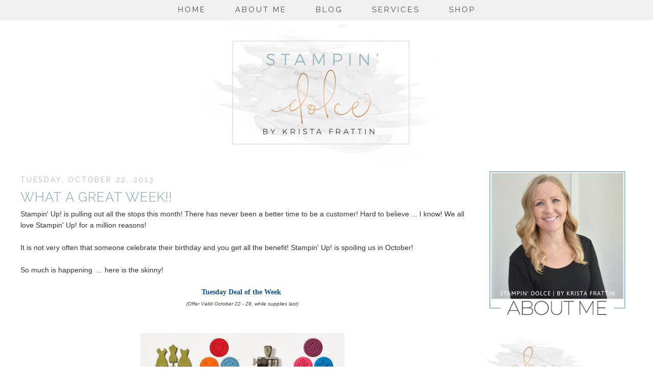

--- FILE ---
content_type: text/html; charset=UTF-8
request_url: http://www.stampindolce.com/2013/10/what-great-week.html
body_size: 14526
content:
<!DOCTYPE html>
<html dir='ltr' xmlns='http://www.w3.org/1999/xhtml' xmlns:b='http://www.google.com/2005/gml/b' xmlns:data='http://www.google.com/2005/gml/data' xmlns:expr='http://www.google.com/2005/gml/expr'>
<link href='https://fonts.googleapis.com/css?family=Montserrat|Open+Sans|Raleway:500,400' rel='stylesheet' type='text/css'/>
<head>
<link href='https://www.blogger.com/static/v1/widgets/55013136-widget_css_bundle.css' rel='stylesheet' type='text/css'/>
<meta content='text/html; charset=UTF-8' http-equiv='Content-Type'/>
<meta content='blogger' name='generator'/>
<link href='http://www.stampindolce.com/favicon.ico' rel='icon' type='image/x-icon'/>
<link href='http://www.stampindolce.com/2013/10/what-great-week.html' rel='canonical'/>
<link rel="alternate" type="application/atom+xml" title="Stampin&#39; Dolce - Atom" href="http://www.stampindolce.com/feeds/posts/default" />
<link rel="alternate" type="application/rss+xml" title="Stampin&#39; Dolce - RSS" href="http://www.stampindolce.com/feeds/posts/default?alt=rss" />
<link rel="service.post" type="application/atom+xml" title="Stampin&#39; Dolce - Atom" href="https://www.blogger.com/feeds/7394529473679797634/posts/default" />

<link rel="alternate" type="application/atom+xml" title="Stampin&#39; Dolce - Atom" href="http://www.stampindolce.com/feeds/4656241661931686624/comments/default" />
<!--Can't find substitution for tag [blog.ieCssRetrofitLinks]-->
<link href='https://blogger.googleusercontent.com/img/b/R29vZ2xl/AVvXsEj0XlZ692EwbL2eaHfOBPe34pmNUGRu1CEchg6TabifqEPfjxUtWrsdYfeuo0Xa7RNVdpr5MZelE1Fb6dzkprBF6ctW8dSniNsamxnB2bJjO_EEcoqaRGnMMNr2tUAf4tdqqfgecqpj_Nk/s400/Weekly+Deals+oct22-1.jpg' rel='image_src'/>
<meta content='http://www.stampindolce.com/2013/10/what-great-week.html' property='og:url'/>
<meta content='What a great week!!' property='og:title'/>
<meta content='A blog about paper crafting using Stampin&#39; Up! products. DIY handmade cards, scrapbook pages, gifts and home decor.' property='og:description'/>
<meta content='https://blogger.googleusercontent.com/img/b/R29vZ2xl/AVvXsEj0XlZ692EwbL2eaHfOBPe34pmNUGRu1CEchg6TabifqEPfjxUtWrsdYfeuo0Xa7RNVdpr5MZelE1Fb6dzkprBF6ctW8dSniNsamxnB2bJjO_EEcoqaRGnMMNr2tUAf4tdqqfgecqpj_Nk/w1200-h630-p-k-no-nu/Weekly+Deals+oct22-1.jpg' property='og:image'/>
<title>Stampin' Dolce: What a great week!!</title>
<style id='page-skin-1' type='text/css'><!--
/*
-----------------------------------------------
Stampin' Dolce
Custom Blog Design by Rebekah Louise Designs
www.rebekahlouisedesigns.com
February 2016
----------------------------------------------- */
/* Variable definitions
====================
<Variable name="bgcolor" description="Page Background Color"
type="color" default="#fff">
<Variable name="textcolor" description="Text Color"
type="color" default="#333">
<Variable name="linkcolor" description="Link Color"
type="color" default="#58a">
<Variable name="pagetitlecolor" description="Blog Title Color"
type="color" default="#666">
<Variable name="descriptioncolor" description="Blog Description Color"
type="color" default="#999">
<Variable name="titlecolor" description="Post Title Color"
type="color" default="#c60">
<Variable name="bordercolor" description="Border Color"
type="color" default="#ccc">
<Variable name="sidebarcolor" description="Sidebar Title Color"
type="color" default="#999">
<Variable name="sidebartextcolor" description="Sidebar Text Color"
type="color" default="#666">
<Variable name="visitedlinkcolor" description="Visited Link Color"
type="color" default="#999">
<Variable name="bodyfont" description="Text Font"
type="font" default="normal normal 100% Georgia, Serif">
<Variable name="headerfont" description="Sidebar Title Font"
type="font"
default="normal normal 78% 'Trebuchet MS',Trebuchet,Arial,Verdana,Sans-serif">
<Variable name="pagetitlefont" description="Blog Title Font"
type="font"
default="normal normal 200% Georgia, Serif">
<Variable name="descriptionfont" description="Blog Description Font"
type="font"
default="normal normal 78% 'Trebuchet MS', Trebuchet, Arial, Verdana, Sans-serif">
<Variable name="postfooterfont" description="Post Footer Font"
type="font"
default="normal normal 78% 'Trebuchet MS', Trebuchet, Arial, Verdana, Sans-serif">
<Variable name="startSide" description="Side where text starts in blog language"
type="automatic" default="left">
<Variable name="endSide" description="Side where text ends in blog language"
type="automatic" default="right">
*/
/* Use this with templates/template-twocol.html */
body {
background-image: url();
background-repeat: no-repeat;
background-attachment: fixed;
background-position: center;
background-size: cover;
margin:0;
color:#333333;
font:x-small Georgia Serif;
font-size/* */:/**/small;
font-size: /**/small;
text-align: center;
}
a:link {
color:#c29167;
text-decoration:none;
}
a:visited {
color:#c29167;
text-decoration:none;
}
a:hover {
color:#9ebac1;
}
a img {
border-width:0;
}
/* Header
-----------------------------------------------
*/
#header-wrapper {
margin:0 auto 0px;
border:0px solid #cccccc;
}
#header-inner {
background-position: center;
margin-left: auto;
margin-right: auto;
}
#header {
margin: 0px;
border: 0px solid #cccccc;
text-align: center;
color:#666666;
}
#header h1 {
margin:5px 5px 0;
padding:15px 20px .25em;
line-height:1.2em;
text-transform:uppercase;
letter-spacing:.2em;
font: normal normal 200% Georgia, Serif;
}
#header a {
color:#666666;
text-decoration:none;
}
#header a:hover {
color:#666666;
}
#header .description {
margin:0 5px 5px;
padding:0 20px 15px;
max-width:700px;
text-transform:uppercase;
letter-spacing:.2em;
line-height: 1.4em;
font: normal normal 78% 'Trebuchet MS', Trebuchet, Arial, Verdana, Sans-serif;
color: #999999;
}
#header img {
margin-left: auto;
margin-right: auto;
}
/* Outer-Wrapper
----------------------------------------------- */
#outer-wrapper {
width: 1200px;
margin:0 auto;
padding:10px;
text-align:left;
font-family: 'Open Sans', sans-serif;
font-size: 14px;
}
#main-wrapper {
width: 870px;
float: left;
word-wrap: break-word; /* fix for long text breaking sidebar float in IE */
overflow: hidden; /* fix for long non-text content breaking IE sidebar float */
}
#sidebar-wrapper {
width: 300px;
float: right;
word-wrap: break-word; /* fix for long text breaking sidebar float in IE */
overflow: hidden; /* fix for long non-text content breaking IE sidebar float */
}
/* Headings
----------------------------------------------- */
h2 {
font:normal normal 78% 'Trebuchet MS',Trebuchet,Arial,Verdana,Sans-serif;
line-height: .5em;
text-transform:uppercase;
letter-spacing:.2em;
color:#4d4d4d;
font-family: 'Raleway', sans-serif;
font-weight: normal;
font-size: 18px;
text-align: center;
border-bottom: 2px solid #e5e5e5;
padding-bottom: 18px;
margin-bottom: 0px !important;
}
/* Posts
-----------------------------------------------
*/
h2.date-header {
margin:1.5em 0 .5em;
font-size: 14px;
text-align: left;
color: #b9b9b9;
border-bottom: none;
padding-bottom: 5px;
}
.post {
margin:0 0 1.5em;
border-bottom:4px double #dddddd;
margin:0 0 1.5em;
padding:0 0 0px;
background-image: url();
background-position: bottom;
background-repeat: no-repeat;
}
.post h3 {
margin:.25em 0 0;
padding:0 0 4px;
font-weight:normal;
line-height:1.4em;
color:#9ebac1;
font-family: 'Raleway', sans-serif;
text-transform: uppercase;
font-size: 26px;
letter-spacing: .03em;
}
.post h3 a, .post h3 a:visited, .post h3 strong {
display:block;
text-decoration:none;
color:#9ebac1;
font-weight:normal;
}
.post h3 strong, .post h3 a:hover {
color:#4d4d4d;
}
.post-body {
margin:0 0 .75em;
line-height:1.5em;
}
.post-body blockquote {
line-height:1.3em;
}
.post-footer {
margin: .75em 0;
color:#999999;
text-transform:uppercase;
letter-spacing:.1em;
font: normal normal 78% 'Trebuchet MS', Trebuchet, Arial, Verdana, Sans-serif;
line-height: 1.4em;
font-family: 'Raleway', sans-serif;
text-align: center;
padding: 4px;
border: 2px solid #dddddd;
font-size: 14px;
}
.comment-link {
margin-left:.6em;
}
.post img, table.tr-caption-container {
padding:4px;
border:0px solid #cccccc;
}
.tr-caption-container img {
border: none;
padding: 0;
}
.post blockquote {
margin:1em 20px;
}
.post blockquote p {
margin:.75em 0;
}
/* Comments
----------------------------------------------- */
#comments h4 {
margin:1em 0;
font-weight: bold;
line-height: 1.4em;
text-transform:uppercase;
letter-spacing:.2em;
color: #4d4d4d;
font-family: 'Raleway', sans-serif;
}
#comments-block {
margin:1em 0 1.5em;
line-height:1.6em;
}
#comments-block .comment-author {
margin:.5em 0;
}
#comments-block .comment-body {
margin:.25em 0 0;
}
#comments-block .comment-footer {
margin:-.25em 0 2em;
line-height: 1.4em;
text-transform:uppercase;
letter-spacing:.1em;
}
#comments-block .comment-body p {
margin:0 0 .75em;
}
.deleted-comment {
font-style:italic;
color:gray;
}
#blog-pager-newer-link {
float: left;
}
#blog-pager-older-link {
float: right;
}
#blog-pager {
text-align: center;
}
.feed-links {
clear: both;
line-height: 2.5em;
}
/* Sidebar Content
----------------------------------------------- */
.sidebar {
color: #666666;
line-height: 1.5em;
}
.sidebar ul {
list-style:none;
margin:0 0 0;
padding:0 0 0;
}
.sidebar li {
margin:0;
padding-top:0;
padding-right:0;
padding-bottom:.25em;
padding-left:15px;
text-indent:-15px;
line-height:1.5em;
}
.main .widget {
border-bottom:0px dotted #cccccc;
margin:0 0 1.5em;
padding:0 0 1.5em;
}
.sidebar .widget {
border-bottom:0px dotted #cccccc;
margin:0 0 1.5em;
padding: 5px !important;
}
.main .Blog {
border-bottom-width: 0;
}
/* Profile
----------------------------------------------- */
.profile-img {
float: left;
margin-top: 0;
margin-right: 5px;
margin-bottom: 5px;
margin-left: 0;
padding: 4px;
border: 1px solid #cccccc;
}
.profile-data {
margin:0;
text-transform:uppercase;
letter-spacing:.1em;
font: normal normal 78% 'Trebuchet MS', Trebuchet, Arial, Verdana, Sans-serif;
color: #999999;
font-weight: bold;
line-height: 1.6em;
}
.profile-datablock {
margin:.5em 0 .5em;
}
.profile-textblock {
margin: 0.5em 0;
line-height: 1.6em;
}
.profile-link {
font: normal normal 78% 'Trebuchet MS', Trebuchet, Arial, Verdana, Sans-serif;
text-transform: uppercase;
letter-spacing: .1em;
}
/* Footer
----------------------------------------------- */
#footer {
clear:both;
margin:0 auto;
padding-top:10px;
padding-bottom: 10px;
font-size: 13px;
text-align: center;
font-family: 'Open Sans', sans-serif;
}
/* Follow By Email
----------------------------------------------- */
.follow-by-email-inner td{
display: block;
width: 100%;
padding-top: 10px;
}
.FollowByEmail .follow-by-email-inner .follow-by-email-address{
width: 98%;
height: 32px;
font-size: 13px;
color: #666;
border: 1px solid #ccc;
padding-left: 1%;
margin-bottom: 10px;
}
.FollowByEmail .follow-by-email-inner .follow-by-email-submit{
width: 100%;
margin: 0;
padding: 0;
border: 0;
color: white;
background: #9ebac1;
font-size: 13px;
height: 28px;
z-index: 0;
border-radius: 0px;
}
.follow-by-email-inner .follow-by-email-submit:hover{
background: #888888;
}
/* Read More
----------------------------------------------- */
.jump-link a {
color: #fff !important;
background-color: #9ebac1;
font-family: 'Raleway', sans-serif;
text-transform: uppercase;
font-size: 14px;
letter-spacing: .2em;
padding: 8px;
}
.jump-link a:hover {
color: #4d4d4d !important;
}
/* About Me Image
----------------------------------------------- */
#HTML3 {
border: none !important;
padding: 0px !important;
margin: 0px !important;
}
#Translate1 {
text-align: center !important;
}
/* ----- NAVMENU Styling ----- */
#NavMenu {
width: 100%; /* Change width of background */
height: 40px; /* Change height of background */
position: relative;
margin: 0 auto;
padding: 0;
border: 0px solid black; /* Change Border Around Navigation */
background-color: #f0f0f0;
font-family: 'Raleway', sans-serif;
text-transform: uppercase;
font-size: 15px;
letter-spacing: .2em;
}
#NavMenuleft {
width: 100%; /* Change width of navigation */
float: none;
margin: 0 auto;
padding: 0; }
#nav {
margin: 0 auto;
padding: 0;
border: 0px solid black;  }
#nav ul {
float: none;
list-style: none;
margin: 0;
padding: 0;
overflow: visible; }
#nav li a, #nav li a:link, #nav li a:visited {
color: #4d4d4d; /* Change colour of link */
display: block;
margin: 0;
padding: 10px 25px 10px; /* Change spacing */
}
#nav li a:hover, #nav li a:active {
color: #c29167; /* Change color of text on hover over */
margin: 0;
padding: 10px 25px 10px; /* Change Spacing */
text-decoration: none; /* Change to underlined or none for look when hovered over */
}
#nav li li a, #nav li li a:link, #nav li li a:visited {
background: #f0f0f0;  /* Change background colour of drop down text */
width: 150px;
color: #4d4d4d; /* Change colour of text */
float: none;
margin: 0;
padding: 7px 10px; /* Change Spacing */
font-size: 14px;
}
#nav li li a:hover, #nav li li a:active {
background: #ffffff; /* background color of drop down items on hover over */
color: #9ebac1; /* text color of drop down items on hover over */
padding: 7px 10px; }
#nav li {
float: none;
display: inline-block;
list-style: none;
margin: 0;
padding: 0;
border: 0px solid black; }
#nav li ul { z-index: 9999; position: absolute; left: -999em; height: auto; width: 170px; margin: 0; padding: 0; }
#nav li ul a { width: 140px; }
#nav li ul ul { margin: -32px 0 0 171px; }
#nav li:hover ul ul, #nav li:hover ul ul ul, #nav li.sfhover ul ul, #nav li.sfhover ul ul ul {left: -999em; }
#nav li:hover ul, #nav li li:hover ul, #nav li li li:hover ul, #nav li.sfhover ul, #nav li li.sfhover ul, #nav li li li.sfhover ul { left: auto; }
#nav li:hover, #nav li.sfhover {position: static;}

--></style>
<style type='text/css'>

</style>
<script type='text/javascript'>
img_thumb_width = 250; // Image Thumbnail Width
img_thumb_height = 250; // Image Thumbnail Height
summary_noimg = 600; // Length of Summary Text if no image is Used
summary_img = 500; // Length of Summary Text if post has Image Thumbnail
</script>
<script type='text/javascript'>
//<![CDATA[
function removeHtmlTag(strx,chop){
if(strx.indexOf("<")!=-1)
{
var s = strx.split("<");
for(var i=0;i<s.length;i++){
if(s[i].indexOf(">")!=-1){
s[i] = s[i].substring(s[i].indexOf(">")+1,s[i].length);
}
}
strx = s.join("");
}
chop = (chop < strx.length-1) ? chop : strx.length-2;
while(strx.charAt(chop-1)!=' ' && strx.indexOf(' ',chop)!=-1) chop++;
strx = strx.substring(0,chop-1);
return strx+'...';
}
function createSummaryAndThumb(pID){
var div = document.getElementById(pID);
var imgtag = "";
var img = div.getElementsByTagName("img");
var summ = summary_noimg;
if(img.length>=1) {
imgtag = '<span style="overflow:hidden; border: none; margin:0 15px 10px 0; float:left; max-height:'+img_thumb_height+'px;width:auto;"><img src="'+img[0].src+'" width="'+img_thumb_width+'px" height="auto"/></span>';
summ = summary_img;
}
var summary = imgtag + '<div>' + removeHtmlTag(div.innerHTML,summ) + '</div>';
div.innerHTML = summary;
}
//]]>
</script>
<link href='https://www.blogger.com/dyn-css/authorization.css?targetBlogID=7394529473679797634&amp;zx=99a03480-6e5e-410a-b629-21e544808c11' media='none' onload='if(media!=&#39;all&#39;)media=&#39;all&#39;' rel='stylesheet'/><noscript><link href='https://www.blogger.com/dyn-css/authorization.css?targetBlogID=7394529473679797634&amp;zx=99a03480-6e5e-410a-b629-21e544808c11' rel='stylesheet'/></noscript>
<meta name='google-adsense-platform-account' content='ca-host-pub-1556223355139109'/>
<meta name='google-adsense-platform-domain' content='blogspot.com'/>

<!-- data-ad-client=ca-pub-4882010303539959 -->

</head>
<body>
<div id='header-wrapper'>
<div class='header section' id='header'><div class='widget HTML' data-version='1' id='HTML5'>
<div class='widget-content'>
<!-- start navmenu -->
<div id='NavMenu'>
<div id='NavMenuleft'>
<ul id='nav'>
<li><a href='http://www.stampindolce.com/'>Home</a></li>
<li><a href='#'>About Me</a>
<ul>
<li><a href='http://www.stampindolce.com/p/blog-page_1.html'>About</a></li>
<li><a href='http://www.stampindolce.com/p/designer-for.html'>Designer For</a></li>

<li><a href='http://www.stampindolce.com/p/contact-me.html'>Contact</a></li>
</ul>
</li>
<li><a href='#'>Blog</a>
<ul>
<li><a href='http://www.stampindolce.com/search/label/cards'>Cards</a></li>
<li><a href='http://www.stampindolce.com/search/label/scrapbooking'>Scrapbooking</a></li>
<li><a href='http://www.stampindolce.com/search/label/Project%20Life'>Project Life</a></li>
<li><a href='http://www.stampindolce.com/search/label/techniques'>Techniques</a></li>
<li><a href='http://www.stampindolce.com/search/label/party%20planning'>Party Planning</a></li>
<li><a href='http://www.stampindolce.com/search/label/home%20decor'>Home Decor</a></li>
<li><a href='http://www.stampindolce.com/p/categories.html'>More Categories</a></li>
</ul>
</li>
<li><a href='#'>Services</a>
<ul>
<li><a href='http://www.stampindolce.com/p/monthly-clubs.html'>Monthly Clubs</a></li>
<li><a href='http://www.stampindolce.com/p/start-your-own-business.html'>Start Your Own Business</a></li>
<li><a href='http://www.stampindolce.com/p/the-crafty-carrot-collective.html'>Crafty Carrot Co.</a></li>
</ul>
</li>
<li><a href='#'>Shop</a>
<ul>

<li><a href='http://www.stampinup.com/ECWeb/default.aspx?dbwsdemoid=2017111' target='blank'>Stampin' Up! Online Store</a></li>
<li><a href='http://www.stampindolce.com/p/stampin-up-catalogues.html'>Stampin' Up! Catalogues</a></li>
<li><a 
href='http://www.stampindolce.com/p/paper-pumpkin.html'>Paper Pumpkin</a></li>
<li><a href='http://www.stampindolce.com/p/the-crafty-carrot-collective.html'>Crafty Carrot Co.</a></li>
</ul>
</li>


<!-- ADD MORE CATEGORIES HERE -->

</ul></div>
</div> 
<!-- end navmenu -->
</div>
<div class='clear'></div>
</div><div class='widget Header' data-version='1' id='Header1'>
<div id='header-inner'>
<a href='http://www.stampindolce.com/' style='display: block'>
<img alt='Stampin&#39; Dolce' height='279px; ' id='Header1_headerimg' src='https://blogger.googleusercontent.com/img/b/R29vZ2xl/AVvXsEgJ2DHLKG16tOjSvx_CwzWxWKoEdqm6D59DInUx74jIdG8-3Fduo4SG8tJMlAFNq8NULmTVF4fXH_5oebZ3HWL0sP4oviO-UQZ6e8fSVLDfnB36ay-MOYFvt56sA6g5FWUyvnYK0COKQN0/s1600-r/header.png' style='display: block' width='1100px; '/>
</a>
</div>
</div></div>
</div>
<div id='outer-wrapper'><div id='wrap2'>
<!-- skip links for text browsers -->
<span id='skiplinks' style='display:none;'>
<a href='#main'>skip to main </a> |
<a href='#sidebar'>skip to sidebar</a>
</span>
<div id='content-wrapper'>
<div id='crosscol-wrapper' style='text-align:center'>
<div class='crosscol no-items section' id='crosscol'></div>
</div>
<div id='main-wrapper'>
<div class='main section' id='main'><div class='widget Blog' data-version='1' id='Blog1'>
<div class='blog-posts hfeed'>
<!--Can't find substitution for tag [defaultAdStart]-->

<div class="date-outer">
<h2 class='date-header'><span>Tuesday, October 22, 2013</span></h2>

<div class="date-posts">
<div class='post-outer'>
<div class='post hentry' itemprop='blogPost' itemscope='itemscope' itemtype='http://schema.org/BlogPosting'>
<meta content='https://blogger.googleusercontent.com/img/b/R29vZ2xl/AVvXsEj0XlZ692EwbL2eaHfOBPe34pmNUGRu1CEchg6TabifqEPfjxUtWrsdYfeuo0Xa7RNVdpr5MZelE1Fb6dzkprBF6ctW8dSniNsamxnB2bJjO_EEcoqaRGnMMNr2tUAf4tdqqfgecqpj_Nk/s400/Weekly+Deals+oct22-1.jpg' itemprop='image_url'/>
<meta content='7394529473679797634' itemprop='blogId'/>
<meta content='4656241661931686624' itemprop='postId'/>
<a name='4656241661931686624'></a>
<h3 class='post-title entry-title' itemprop='name'>
What a great week!!
</h3>
<div class='post-header'>
<div class='post-header-line-1'></div>
</div>
<div class='post-body entry-content' id='post-body-4656241661931686624' itemprop='description articleBody'>
<span style="font-family: Arial,Helvetica,sans-serif;">Stampin' Up! is pulling out all the stops this month! There has never been a better time to be a customer! Hard to believe ... I know! We all love Stampin' Up! for a million reasons!</span><br />
<span style="font-family: Arial,Helvetica,sans-serif;"><br /></span>
<span style="font-family: Arial,Helvetica,sans-serif;">It is not very often that someone celebrate their birthday and you get all the benefit! Stampin' Up! is spoiling us in October!&nbsp;</span><br />
<span style="font-family: Arial,Helvetica,sans-serif;"><br /></span>
<span style="font-family: Arial,Helvetica,sans-serif;">So much is happening&nbsp; ... here is the skinny!</span><br />
<br />
<div style="text-align: center;">
<span style="color: #0b5394;"><b><span style="font-family: Georgia,&quot;Times New Roman&quot;,serif;">Tuesday Deal of the Week&nbsp;</span></b></span></div>
<div style="text-align: center;">
<span style="color: #444444;"><span style="font-size: x-small;"><i><span style="font-family: Arial,Helvetica,sans-serif;">(Offer Valid October 22 - 28, while supplies last)</span></i></span></span></div>
<span style="font-family: Arial,Helvetica,sans-serif;"><br /></span>
<br />
<div class="separator" style="clear: both; text-align: center;">
<a href="https://blogger.googleusercontent.com/img/b/R29vZ2xl/AVvXsEj0XlZ692EwbL2eaHfOBPe34pmNUGRu1CEchg6TabifqEPfjxUtWrsdYfeuo0Xa7RNVdpr5MZelE1Fb6dzkprBF6ctW8dSniNsamxnB2bJjO_EEcoqaRGnMMNr2tUAf4tdqqfgecqpj_Nk/s1600/Weekly+Deals+oct22-1.jpg" imageanchor="1" style="margin-left: 1em; margin-right: 1em;"><img border="0" height="266" src="https://blogger.googleusercontent.com/img/b/R29vZ2xl/AVvXsEj0XlZ692EwbL2eaHfOBPe34pmNUGRu1CEchg6TabifqEPfjxUtWrsdYfeuo0Xa7RNVdpr5MZelE1Fb6dzkprBF6ctW8dSniNsamxnB2bJjO_EEcoqaRGnMMNr2tUAf4tdqqfgecqpj_Nk/s400/Weekly+Deals+oct22-1.jpg" width="400" /></a></div>
<span style="font-family: Arial,Helvetica,sans-serif;"><br /></span>
<br />
<div style="text-align: center;">
<span style="font-size: large;"><span style="font-family: Georgia,&quot;Times New Roman&quot;,serif;"><span style="color: #0b5394;"><b>25% OFF&nbsp;</b></span></span></span></div>
<div style="text-align: center;">
<span style="font-family: Georgia,&quot;Times New Roman&quot;,serif;"><span style="color: #0b5394;"><b>25 Step Sets!!</b></span></span></div>
<div style="text-align: center;">
<span style="color: #444444;"><span style="font-size: x-small;"><i><span style="font-family: Arial,Helvetica,sans-serif;">(Offer Valid October 22 - 28)</span></i></span></span></div>
<div class="separator" style="clear: both; text-align: center;">
<span style="color: #444444;"><span style="font-size: x-small;"><i><span style="font-family: Arial,Helvetica,sans-serif;">&nbsp;</span></i></span></span><a href="https://blogger.googleusercontent.com/img/b/R29vZ2xl/AVvXsEg-eK9qzA4IXV9FFN12RvaErErPcR-d-lynjHoA26GnPG3VfLPfixBN5PjHu2b-qwKblhM-6_EE-6KKwCJpmkW1njyJJncOPDzBgQrpiiqO0KGdZvxwXPZcRBqlu3gityHvFrJ0pr22qUc/s1600/B1_DemoHeader_25for25_demo_October22-28_NA.jpg" imageanchor="1" style="margin-left: 1em; margin-right: 1em;"><img border="0" height="145" src="https://blogger.googleusercontent.com/img/b/R29vZ2xl/AVvXsEg-eK9qzA4IXV9FFN12RvaErErPcR-d-lynjHoA26GnPG3VfLPfixBN5PjHu2b-qwKblhM-6_EE-6KKwCJpmkW1njyJJncOPDzBgQrpiiqO0KGdZvxwXPZcRBqlu3gityHvFrJ0pr22qUc/s400/B1_DemoHeader_25for25_demo_October22-28_NA.jpg" width="400" /></a></div>
<div style="text-align: center;">
<br /></div>
<div class="separator" style="clear: both; text-align: center;">
<span style="font-size: x-small;"><i><a href="https://blogger.googleusercontent.com/img/b/R29vZ2xl/AVvXsEjzcY-PQHkWcHOw_LwxBj8V8qohwfPmgMTb0YsgUOGhRTo-0idWc1slEaVm3Bx7aySdhp8LwPKlbv4_xrTjNMqVb5CwYuSrlccFkIcTDIRvbY8d_H_WpWdiJuKb-8YlO8MEHeA77MpmJqw/s1600/Weekly+Sales+-+25+for+25_off+Stamp+Sale-1.jpg" imageanchor="1" style="margin-left: 1em; margin-right: 1em;"><img border="0" height="262" src="https://blogger.googleusercontent.com/img/b/R29vZ2xl/AVvXsEjzcY-PQHkWcHOw_LwxBj8V8qohwfPmgMTb0YsgUOGhRTo-0idWc1slEaVm3Bx7aySdhp8LwPKlbv4_xrTjNMqVb5CwYuSrlccFkIcTDIRvbY8d_H_WpWdiJuKb-8YlO8MEHeA77MpmJqw/s400/Weekly+Sales+-+25+for+25_off+Stamp+Sale-1.jpg" width="400" /></a></i></span></div>
<div class="separator" style="clear: both; text-align: center;">
<span style="font-size: x-small;"><i>&nbsp;<a href="https://blogger.googleusercontent.com/img/b/R29vZ2xl/AVvXsEh40YKzd1pbYtCC7AMrnMA5ZgkKjhzvenevSQgzlTUFyMBRXgoKnSrhK0kJjUH-7GOQd2zZMOk8QiSWiw1P6a9mBSdolODmC3sWp2Cxm7fiWqk4moYrrD-_3hBI46SS9zl6N78B5V_EL-0/s1600/Weekly+Sales+-+25+for+25_off+Stamp+Sale-2.jpg" imageanchor="1" style="margin-left: 1em; margin-right: 1em;"><img border="0" height="640" src="https://blogger.googleusercontent.com/img/b/R29vZ2xl/AVvXsEh40YKzd1pbYtCC7AMrnMA5ZgkKjhzvenevSQgzlTUFyMBRXgoKnSrhK0kJjUH-7GOQd2zZMOk8QiSWiw1P6a9mBSdolODmC3sWp2Cxm7fiWqk4moYrrD-_3hBI46SS9zl6N78B5V_EL-0/s640/Weekly+Sales+-+25+for+25_off+Stamp+Sale-2.jpg" width="505" /></a></i></span></div>
<div class="separator" style="clear: both; text-align: center;">
<span style="font-size: x-small;"><i>&nbsp;<a href="https://blogger.googleusercontent.com/img/b/R29vZ2xl/AVvXsEjFCv_dgs-9Vvc8BGQQp2xRprT21bL8D9g6RFtOVveNZs1_VNOtYAgXkQStHzZ5KyarKCei-0dF6Z2PXK9kjarrmDbycpsJbio3L5_maZV2RudxoVk659-IEJ0zTtj0Lpp32KPDKDZhdQQ/s1600/Weekly+Sales+-+25+for+25_off+Stamp+Sale-3.jpg" imageanchor="1" style="margin-left: 1em; margin-right: 1em;"><img border="0" height="640" src="https://blogger.googleusercontent.com/img/b/R29vZ2xl/AVvXsEjFCv_dgs-9Vvc8BGQQp2xRprT21bL8D9g6RFtOVveNZs1_VNOtYAgXkQStHzZ5KyarKCei-0dF6Z2PXK9kjarrmDbycpsJbio3L5_maZV2RudxoVk659-IEJ0zTtj0Lpp32KPDKDZhdQQ/s640/Weekly+Sales+-+25+for+25_off+Stamp+Sale-3.jpg" width="492" /></a></i></span></div>
<div class="separator" style="clear: both; text-align: center;">
<span style="font-size: x-small;"><i>&nbsp;<a href="https://blogger.googleusercontent.com/img/b/R29vZ2xl/AVvXsEiwJPvgg7owmuRvTY5IbQScOR8bWZHds-XuPC3rz2NE4a_SQ-iDLOYhaCAHUOuS-vEuql5m8pZeU8ZibV-JcJVCFjog7nNjwsCsqbixIR5lNtNHTzVkf6_xhWcCEkXa9l0pHbakYXRvBf0/s1600/Weekly+Sales+-+25+for+25_off+Stamp+Sale-4.jpg" imageanchor="1" style="margin-left: 1em; margin-right: 1em;"><img border="0" height="640" src="https://blogger.googleusercontent.com/img/b/R29vZ2xl/AVvXsEiwJPvgg7owmuRvTY5IbQScOR8bWZHds-XuPC3rz2NE4a_SQ-iDLOYhaCAHUOuS-vEuql5m8pZeU8ZibV-JcJVCFjog7nNjwsCsqbixIR5lNtNHTzVkf6_xhWcCEkXa9l0pHbakYXRvBf0/s640/Weekly+Sales+-+25+for+25_off+Stamp+Sale-4.jpg" width="488" /></a></i></span></div>
<div class="separator" style="clear: both; text-align: center;">
<span style="font-size: x-small;"><i>&nbsp;<a href="https://blogger.googleusercontent.com/img/b/R29vZ2xl/AVvXsEg-6hFVeqGs850PD86K_HZkRi_zUhHLBnocsDDM2ucFTF4GXThwCSRyb-kmFJ3sI60mL6DdiOaZas-Dhl0fuG8XTEF4y-bJ45B-gEYfrO9sFYbLYKhvPg52wXx-CUqDTvgmmjmRthLTIls/s1600/Weekly+Sales+-+25+for+25_off+Stamp+Sale-5.jpg" imageanchor="1" style="margin-left: 1em; margin-right: 1em;"><img border="0" height="383" src="https://blogger.googleusercontent.com/img/b/R29vZ2xl/AVvXsEg-6hFVeqGs850PD86K_HZkRi_zUhHLBnocsDDM2ucFTF4GXThwCSRyb-kmFJ3sI60mL6DdiOaZas-Dhl0fuG8XTEF4y-bJ45B-gEYfrO9sFYbLYKhvPg52wXx-CUqDTvgmmjmRthLTIls/s400/Weekly+Sales+-+25+for+25_off+Stamp+Sale-5.jpg" width="400" />&nbsp;</a></i></span></div>
<span style="color: #444444;"><span style="font-size: x-small;"><span style="font-family: Arial,Helvetica,sans-serif;"><span style="font-size: small;"><span style="color: black;"></span></span></span></span></span><br />
<div class="separator" style="clear: both; text-align: center;">
<span style="color: #444444;"><span style="font-size: x-small;"><span style="font-family: Arial,Helvetica,sans-serif;"><span style="font-size: small;"><span style="color: black;">&nbsp; </span></span></span></span></span></div>
<span style="color: #444444;"><span style="font-size: x-small;"><span style="font-family: Arial,Helvetica,sans-serif;"><span style="font-size: small;"><span style="color: black;">
</span></span></span></span></span><br />
<div style="text-align: left;">
<span style="font-family: Arial,Helvetica,sans-serif;"><span style="color: #444444;"><span style="color: black;"></span></span></span><br />
<div class="separator" style="clear: both; text-align: center;">
Plus ... Do not forget about <span style="color: #0b5394;"><b>Thank-you Thursday!&nbsp;</b></span></div>
<div class="separator" style="clear: both; text-align: center;">
You will have to check back on Thursday for the one day sale!</div>
</div>
<div style="text-align: center;">
<span style="color: #444444;"><span style="font-size: x-small;"><i><span style="font-family: Arial,Helvetica,sans-serif;"></span></i></span></span></div>
<div class="separator" style="clear: both; text-align: center;">
<br /></div>
<div class="separator" style="clear: both; text-align: center;">
<br /></div>
<span style="color: #444444;"><span style="font-size: x-small;"><i><span style="font-family: Arial,Helvetica,sans-serif;"></span></i></span></span><br />
<span style="font-size: small;"><span style="font-family: Arial,Helvetica,sans-serif;">Tomorrow on my blog I will let you in on a little secret .. we have another promotion coming your way and a launch of a new product! Both of these are super exciting and will help get you ready for the Holidays!</span></span><br />
<br />
<span style="font-size: small;"><span style="font-family: Arial,Helvetica,sans-serif;">&nbsp;Now I really must get to work! I have a coloring class tonight that I need to get all ready for!</span></span><br />
<br />
<span style="font-size: small;"><span style="font-family: Arial,Helvetica,sans-serif;">Thanks for visiting my blog! Have a creative day!</span></span><br />
<br />
<span style="font-size: small;"><span style="font-family: Arial,Helvetica,sans-serif;">Krista </span></span>
<div style='clear: both;'></div>
</div>
<div class='post-footer'>
<div class='post-footer-line post-footer-line-1'><span class='post-author vcard'>
</span>
<span class='post-comment-link'>
</span>
<span class='post-icons'>
<span class='item-control blog-admin pid-219363904'>
<a href='https://www.blogger.com/post-edit.g?blogID=7394529473679797634&postID=4656241661931686624&from=pencil' title='Edit Post'>
<img alt='' class='icon-action' height='18' src='//img2.blogblog.com/img/icon18_edit_allbkg.gif' width='18'/>
</a>
</span>
</span>
<span class='post-labels'>
</span>
</div>
<div class='post-footer-line post-footer-line-2'></div>
<div class='post-footer-line post-footer-line-3'></div>
</div>
</div>
<div class='comments' id='comments'>
<a name='comments'></a>
<div id='backlinks-container'>
<div id='Blog1_backlinks-container'>
</div>
</div>
</div>
</div>

</div></div>
<!--Can't find substitution for tag [adEnd]-->
</div>
<div class='blog-pager' id='blog-pager'>
<span id='blog-pager-newer-link'>
<a class='blog-pager-newer-link' href='http://www.stampindolce.com/2013/10/thank-you-thursday-is-big-deal.html' id='Blog1_blog-pager-newer-link' title='Newer Post'>Newer Post</a>
</span>
<span id='blog-pager-older-link'>
<a class='blog-pager-older-link' href='http://www.stampindolce.com/2013/10/thank-you-thursday-oct-17.html' id='Blog1_blog-pager-older-link' title='Older Post'>Older Post</a>
</span>
<a class='home-link' href='http://www.stampindolce.com/'>Home</a>
</div>
<div class='clear'></div>
<div class='post-feeds'>
</div>
</div><div class='widget HTML' data-version='1' id='HTML6'>
<div class='widget-content'>
<!-- Begin Mailchimp Signup Form -->
<link href="//cdn-images.mailchimp.com/embedcode/classic-10_7.css" rel="stylesheet" type="text/css" />
<style type="text/css">
	#mc_embed_signup{background:#fff; clear:left; font:14px Helvetica,Arial,sans-serif; }
	/* Add your own Mailchimp form style overrides in your site stylesheet or in this style block.
	   We recommend moving this block and the preceding CSS link to the HEAD of your HTML file. */
</style>
<div id="mc_embed_signup">
<form action="https://stampindolce.us5.list-manage.com/subscribe/post?u=33b1bbd594e5c5ff99d254068&amp;id=566f6c0550" method="post" id="mc-embedded-subscribe-form" name="mc-embedded-subscribe-form" class="validate" target="_blank" novalidate>
    <div id="mc_embed_signup_scroll">
	<h2>Subscribe</h2>
<div class="indicates-required"><span class="asterisk">*</span> indicates required</div>
<div class="mc-field-group">
	<label for="mce-EMAIL">Email Address  <span class="asterisk">*</span>
</label>
	<input type="email" value="" name="EMAIL" class="required email" id="mce-EMAIL" />
</div>
<div class="mc-field-group">
	<label for="mce-FNAME">First Name </label>
	<input type="text" value="" name="FNAME" class="" id="mce-FNAME" />
</div>
<div class="mc-field-group">
	<label for="mce-LNAME">Last Name  <span class="asterisk">*</span>
</label>
	<input type="text" value="" name="LNAME" class="required" id="mce-LNAME" />
</div>
	<div id="mce-responses" class="clear">
		<div class="response" id="mce-error-response" style="display:none"></div>
		<div class="response" id="mce-success-response" style="display:none"></div>
	</div>    <!-- real people should not fill this in and expect good things - do not remove this or risk form bot signups-->
    <div style="position: absolute; left: -5000px;" aria-hidden="true"><input type="text" name="b_33b1bbd594e5c5ff99d254068_566f6c0550" tabindex="-1" value="" /></div>
    <div class="clear"><input type="submit" value="Subscribe" name="subscribe" id="mc-embedded-subscribe" class="button" /></div>
    </div>
</form>
</div>
<script type='text/javascript' src='//s3.amazonaws.com/downloads.mailchimp.com/js/mc-validate.js'></script><script type='text/javascript'>(function($) {window.fnames = new Array(); window.ftypes = new Array();fnames[0]='EMAIL';ftypes[0]='email';fnames[1]='FNAME';ftypes[1]='text';fnames[2]='LNAME';ftypes[2]='text';}(jQuery));var $mcj = jQuery.noConflict(true);</script>
<!--End mc_embed_signup-->
</div>
<div class='clear'></div>
</div></div>
</div>
<div id='sidebar-wrapper'>
<div class='sidebar section' id='sidebar'><div class='widget Image' data-version='1' id='Image4'>
<div class='widget-content'>
<a href='http://www.stampindolce.com/p/blog-page_1.html'>
<img alt='' height='292' id='Image4_img' src='https://blogger.googleusercontent.com/img/b/R29vZ2xl/AVvXsEjTJMEX07iR_tMO8MyKBRFkK16N42mnd2xZUyKAU2PgC6SzURwcG4L0b_H1-0Cvo1VNBPn5lhR4yVH53iUPObBPscl5iknLDtYdqBEiJUUohM_ighje7GIdQ9VX2-Xmd7NMiVfc2GgcmBU/s292/shop.png' width='292'/>
</a>
<br/>
</div>
<div class='clear'></div>
</div><div class='widget Image' data-version='1' id='Image6'>
<div class='widget-content'>
<a href='https://www.stampinup.ca?demoid=2017111'>
<img alt='' height='113' id='Image6_img' src='https://blogger.googleusercontent.com/img/b/R29vZ2xl/AVvXsEg-WMibdE9-74Co-TKf2FsCOCRXqw0zPDyIn6GW0KxMyGp_NtRNzhnaNCJZgHrHqy4zvRgCXgFlbQ3U4wO6AeoCVqT5I6Hm24vJhbmQQLcvI_vayAYtwBSkinbKxZVO6eGU86xlgHZuwu4/s215/shop2' width='215'/>
</a>
<br/>
</div>
<div class='clear'></div>
</div><div class='widget HTML' data-version='1' id='HTML7'>
<h2 class='title'>Search</h2>
<div class='widget-content'>
<style>
#search-box {
position: relative;
width: 100%;
margin: 0;
margin-top: 10px;
margin-bottom: 10px;
}

#search-form 
{
height: 40px;
border: 1px solid #999;
-webkit-border-radius: 5px;
-moz-border-radius: 5px;
border-radius: 5px;
background-color: #fff;
overflow: hidden;
}
#search-text 
{
font-size: 14px;
color: #ddd;
border-width: 0;
background: transparent;
}

#search-box input[type="text"]
{
width: 90%;
padding: 11px 0 12px 1em;
color: #333;
outline: none;
}

#search-button {
position: absolute;
top: 0;
right: 0;
height: 42px;
width: 80px;
font-size: 14px;
color: #fff;
text-align: center;
line-height: 42px;
border-width: 0;
background-color: #9ebac1;
-webkit-border-radius: 0px 5px 5px 0px;
-moz-border-radius: 0px 5px 5px 0px;
border-radius: 0px 5px 5px 0px;
cursor: pointer;
}
</style>

<div id='search-box'>
<form action='/search' id='search-form' method='get' target='_top'>
<input id='search-text' name='q' placeholder='Search' type='text'/>
<button id='search-button' type='submit'><span>Search</span></button>
</form>
</div>
</div>
<div class='clear'></div>
</div><div class='widget Image' data-version='1' id='Image3'>
<div class='widget-content'>
<a href='https://www.thecraftycarrotco.com/shop'>
<img alt='' height='292' id='Image3_img' src='https://blogger.googleusercontent.com/img/a/AVvXsEiTonrQCRqHy4rUcG2PyYT1jTWlBATW8bjz388FfseqUXr0ttT1NzGxMw_HlybCLUyfBzfyINoP2sQCUMHvn4WwwxsCfgh-z01IENf3rgOOblpJI53yFiAsB0kw1_7qo9scguXwBNbCGwJ4LVKSwIS1X9gQDocb1RtBlx272RJGHyXf8tdRH-nxR-hg=s292' width='292'/>
</a>
<br/>
</div>
<div class='clear'></div>
</div><div class='widget Image' data-version='1' id='Image5'>
<div class='widget-content'>
<img alt='' height='292' id='Image5_img' src='https://blogger.googleusercontent.com/img/b/R29vZ2xl/AVvXsEiE93l7Gchzg_WyKLnNLtm-u2hmgH-bxkPVYbWZ0-b9BjsgCidlocnjIX45qVbfPokbg7jx7d0bIj-JFZKr2xVuIYRvneJ7nR8Pmr5OQ1BZsEAMAXDhGQwYDZ0kLSQ08f2SwAeKE65LWsM/s1600/2014+2015-2016.png' width='292'/>
<br/>
</div>
<div class='clear'></div>
</div></div>
</div>
<!-- spacer for skins that want sidebar and main to be the same height-->
<div class='clear'>&#160;</div>
</div>
<!-- end content-wrapper -->
<div id='footer-wrapper'>
<div class='footer section' id='footer'><div class='widget AdSense' data-version='1' id='AdSense2'>
<div class='widget-content'>
<script async src="//pagead2.googlesyndication.com/pagead/js/adsbygoogle.js"></script>
<!-- stampindolce_footer_AdSense2_1x1_as -->
<ins class="adsbygoogle"
     style="display:block"
     data-ad-client="ca-pub-4882010303539959"
     data-ad-host="ca-host-pub-1556223355139109"
     data-ad-host-channel="L0003"
     data-ad-slot="1646832785"
     data-ad-format="auto"
     data-full-width-responsive="true"></ins>
<script>
(adsbygoogle = window.adsbygoogle || []).push({});
</script>
<div class='clear'></div>
</div>
</div><div class='widget HTML' data-version='1' id='HTML1'>
<div class='widget-content'>
<div style="border-top: 2px solid #e5e5e5; padding-top: 15px;">This blog reflects my personal offers and classes as an Independent Stampin&#8217; Up! Demonstrator. All content is copyrighted so please do not submit my work for contests or publication and/or reprint my articles without permission. This site is not affiliated with or endorsed by Stampin' Up!</div>
</div>
<div class='clear'></div>
</div><div class='widget HTML' data-version='1' id='HTML2'>
<div class='widget-content'>
<br/>
custom blog design by <a href="http://www.rebekahlouisedesigns.com" target="blank">Rebekah Louise Designs</a>
</div>
<div class='clear'></div>
</div></div>
</div>
</div></div>
<!-- end outer-wrapper -->
<script type='text/javascript'>
        (function(i,s,o,g,r,a,m){i['GoogleAnalyticsObject']=r;i[r]=i[r]||function(){
        (i[r].q=i[r].q||[]).push(arguments)},i[r].l=1*new Date();a=s.createElement(o),
        m=s.getElementsByTagName(o)[0];a.async=1;a.src=g;m.parentNode.insertBefore(a,m)
        })(window,document,'script','https://www.google-analytics.com/analytics.js','ga');
        ga('create', 'UA-47847755-1', 'auto', 'blogger');
        ga('blogger.send', 'pageview');
      </script>
<script>
//<![CDATA[
var bs_pinButtonURL = "http://i1212.photobucket.com/albums/cc454/pianoprincessdesigns/pianoprincessdesigns001/pin%20it_zps4tj5rio5.png~original";
var bs_pinButtonPos = "topleft";
var bs_pinPrefix = "";
var bs_pinSuffix = "";
//]]>
</script>
<script src='http://ajax.googleapis.com/ajax/libs/jquery/1.8.2/jquery.min.js' type='text/javascript'></script>
<script id='bs_pinOnHover' type='text/javascript'>
//<![CDATA[
var _0xa776=["\x3C\x69\x6D\x67\x20\x73\x74\x79\x6C\x65\x3D\x22\x76\x69\x73\x69\x62\x69\x6C\x69\x74\x79\x3A\x68\x69\x64\x64\x65\x6E\x3B\x22\x20\x63\x6C\x61\x73\x73\x3D\x22\x70\x69\x6E\x69\x6D\x67\x6C\x6F\x61\x64\x22\x20\x73\x72\x63\x3D\x22","\x22\x20\x3E","\x61\x70\x70\x65\x6E\x64","\x62\x6F\x64\x79","\x68\x69\x64\x65","\x23\x62\x73\x5F\x70\x69\x6E\x4F\x6E\x48\x6F\x76\x65\x72","\x6F\x75\x74\x65\x72\x57\x69\x64\x74\x68","\x2E\x70\x69\x6E\x69\x6D\x67\x6C\x6F\x61\x64","\x6F\x75\x74\x65\x72\x48\x65\x69\x67\x68\x74","\x72\x65\x6D\x6F\x76\x65","\x6C\x6F\x61\x64","\x62\x6C\x6F\x67\x67\x65\x72\x73\x65\x6E\x74\x72\x61\x6C\x2E\x63\x6F\x6D","\x69\x6E\x64\x65\x78\x4F\x66","\x68\x74\x6D\x6C","\x76\x69\x73\x69\x62\x69\x6C\x69\x74\x79","\x68\x69\x64\x64\x65\x6E","\x63\x73\x73","\x2E\x70\x69\x6E\x69\x74\x2D\x77\x72\x61\x70\x70\x65\x72","\x6D\x61\x72\x67\x69\x6E\x2D\x74\x6F\x70","\x6D\x61\x72\x67\x69\x6E\x2D\x6C\x65\x66\x74","\x74\x6F\x70","\x70\x6F\x73\x69\x74\x69\x6F\x6E","\x6C\x65\x66\x74","\x63\x65\x6E\x74\x65\x72","\x74\x6F\x70\x72\x69\x67\x68\x74","\x74\x6F\x70\x6C\x65\x66\x74","\x62\x6F\x74\x74\x6F\x6D\x72\x69\x67\x68\x74","\x62\x6F\x74\x74\x6F\x6D\x6C\x65\x66\x74","\x73\x72\x63","\x70\x72\x6F\x70","\x2E\x70\x6F\x73\x74\x2D\x74\x69\x74\x6C\x65\x2C\x2E\x65\x6E\x74\x72\x79\x2D\x74\x69\x74\x6C\x65\x2C\x2E\x65\x6E\x74\x72\x79\x2D\x68\x65\x61\x64\x65\x72","\x66\x69\x6E\x64","\x2E\x70\x6F\x73\x74\x2C\x2E\x68\x65\x6E\x74\x72\x79\x2C\x2E\x65\x6E\x74\x72\x79","\x63\x6C\x6F\x73\x65\x73\x74","\x74\x65\x78\x74","\x75\x6E\x64\x65\x66\x69\x6E\x65\x64","","\x6C\x65\x6E\x67\x74\x68","\x61","\x72\x65\x70\x6C\x61\x63\x65","\x68\x72\x65\x66","\x61\x74\x74\x72","\x3C\x64\x69\x76\x20\x63\x6C\x61\x73\x73\x3D\x22\x70\x69\x6E\x69\x74\x2D\x77\x72\x61\x70\x70\x65\x72\x22\x20\x73\x74\x79\x6C\x65\x3D\x22\x64\x69\x73\x70\x6C\x61\x79\x3A\x6E\x6F\x6E\x65\x3B\x70\x6F\x73\x69\x74\x69\x6F\x6E\x3A\x20\x61\x62\x73\x6F\x6C\x75\x74\x65\x3B\x7A\x2D\x69\x6E\x64\x65\x78\x3A\x20\x39\x39\x39\x39\x3B\x20\x63\x75\x72\x73\x6F\x72\x3A\x20\x70\x6F\x69\x6E\x74\x65\x72\x3B\x22\x20\x3E\x3C\x61\x20\x68\x72\x65\x66\x3D\x22\x68\x74\x74\x70\x3A\x2F\x2F\x70\x69\x6E\x74\x65\x72\x65\x73\x74\x2E\x63\x6F\x6D\x2F\x70\x69\x6E\x2F\x63\x72\x65\x61\x74\x65\x2F\x62\x75\x74\x74\x6F\x6E\x2F\x3F\x75\x72\x6C\x3D","\x26\x6D\x65\x64\x69\x61\x3D","\x26\x64\x65\x73\x63\x72\x69\x70\x74\x69\x6F\x6E\x3D","\x22\x20\x73\x74\x79\x6C\x65\x3D\x22\x64\x69\x73\x70\x6C\x61\x79\x3A\x62\x6C\x6F\x63\x6B\x3B\x6F\x75\x74\x6C\x69\x6E\x65\x3A\x6E\x6F\x6E\x65\x3B\x22\x20\x74\x61\x72\x67\x65\x74\x3D\x22\x5F\x62\x6C\x61\x6E\x6B\x22\x3E\x3C\x69\x6D\x67\x20\x63\x6C\x61\x73\x73\x3D\x22\x70\x69\x6E\x69\x6D\x67\x22\x20\x73\x74\x79\x6C\x65\x3D\x22\x2D\x6D\x6F\x7A\x2D\x62\x6F\x78\x2D\x73\x68\x61\x64\x6F\x77\x3A\x6E\x6F\x6E\x65\x3B\x2D\x77\x65\x62\x6B\x69\x74\x2D\x62\x6F\x78\x2D\x73\x68\x61\x64\x6F\x77\x3A\x6E\x6F\x6E\x65\x3B\x2D\x6F\x2D\x62\x6F\x78\x2D\x73\x68\x61\x64\x6F\x77\x3A\x6E\x6F\x6E\x65\x3B\x62\x6F\x78\x2D\x73\x68\x61\x64\x6F\x77\x3A\x6E\x6F\x6E\x65\x3B\x62\x61\x63\x6B\x67\x72\x6F\x75\x6E\x64\x3A\x74\x72\x61\x6E\x73\x70\x61\x72\x65\x6E\x74\x3B\x6D\x61\x72\x67\x69\x6E\x3A\x20\x30\x3B\x70\x61\x64\x64\x69\x6E\x67\x3A\x20\x30\x3B\x62\x6F\x72\x64\x65\x72\x3A\x30\x3B\x22\x20\x73\x72\x63\x3D\x22","\x22\x20\x74\x69\x74\x6C\x65\x3D\x22\x50\x69\x6E\x20\x6F\x6E\x20\x50\x69\x6E\x74\x65\x72\x65\x73\x74\x22\x20\x3E\x3C\x2F\x61\x3E\x3C\x2F\x64\x69\x76\x3E","\x69\x73","\x70\x61\x72\x65\x6E\x74","\x70\x69\x6E\x69\x74\x2D\x77\x72\x61\x70\x70\x65\x72","\x68\x61\x73\x43\x6C\x61\x73\x73","\x6E\x65\x78\x74","\x61\x66\x74\x65\x72","\x6F\x6E\x6D\x6F\x75\x73\x65\x6F\x76\x65\x72","\x74\x68\x69\x73\x2E\x73\x74\x79\x6C\x65\x2E\x6F\x70\x61\x63\x69\x74\x79\x3D\x31\x3B\x74\x68\x69\x73\x2E\x73\x74\x79\x6C\x65\x2E\x76\x69\x73\x69\x62\x69\x6C\x69\x74\x79\x3D\x27\x76\x69\x73\x69\x62\x6C\x65\x27","\x74\x68\x69\x73\x2E\x73\x74\x79\x6C\x65\x2E\x6F\x70\x61\x63\x69\x74\x79\x3D\x31\x3B\x74\x68\x69\x73\x2E\x73\x74\x79\x6C\x65\x2E\x76\x69\x73\x69\x62\x69\x6C\x69\x74\x79\x3D\x27\x76\x69\x73\x69\x62\x6C\x65\x27\x3B\x63\x6C\x65\x61\x72\x54\x69\x6D\x65\x6F\x75\x74\x28\x62\x73\x42\x75\x74\x74\x6F\x6E\x48\x6F\x76\x65\x72\x29","\x76\x69\x73\x69\x62\x6C\x65","\x73\x68\x6F\x77","\x66\x61\x64\x65\x54\x6F","\x73\x74\x6F\x70","\x6D\x6F\x75\x73\x65\x65\x6E\x74\x65\x72","\x2E\x6E\x6F\x70\x69\x6E\x2C\x2E\x6E\x6F\x70\x69\x6E\x20\x69\x6D\x67","\x6E\x6F\x74","\x2E\x65\x6E\x74\x72\x79\x2D\x63\x6F\x6E\x74\x65\x6E\x74\x20\x69\x6D\x67\x2C\x2E\x70\x6F\x73\x74\x2D\x62\x6F\x64\x79\x20\x69\x6D\x67\x2C\x2E\x65\x6E\x74\x72\x79\x2D\x73\x75\x6D\x6D\x61\x72\x79\x20\x69\x6D\x67","\x6D\x6F\x75\x73\x65\x6C\x65\x61\x76\x65","\x6D\x73\x69\x65","\x62\x72\x6F\x77\x73\x65\x72","\x6F\x6E","\x72\x65\x61\x64\x79"];jQuery(document)[_0xa776[68]](function(_0x8b11x1){_0x8b11x1(_0xa776[3])[_0xa776[2]](_0xa776[0]+ bs_pinButtonURL+ _0xa776[1]);_0x8b11x1(_0xa776[5])[_0xa776[4]]();var _0x8b11x2;var _0x8b11x3;var _0x8b11x4;_0x8b11x1(_0xa776[7])[_0xa776[10]](function(){_0x8b11x3= _0x8b11x1(_0xa776[7])[_0xa776[6]](true);_0x8b11x4= _0x8b11x1(_0xa776[7])[_0xa776[8]](true);_0x8b11x1(_0xa776[7])[_0xa776[9]]()});var _0x8b11x5=_0x8b11x1(_0xa776[5])[_0xa776[13]]()[_0xa776[12]](_0xa776[11]);_0x8b11x5!= -1&& _0x8b11x6();function _0x8b11x6(){_0x8b11x1(_0xa776[63])[_0xa776[62]](_0xa776[61])[_0xa776[60]](function(){_0x8b11x1(_0xa776[17])[_0xa776[16]](_0xa776[14],_0xa776[15]);clearTimeout(_0x8b11x2);var _0x8b11x7=_0x8b11x1(this);var _0x8b11x8=parseInt(_0x8b11x7[_0xa776[16]](_0xa776[18]));var _0x8b11x9=parseInt(_0x8b11x7[_0xa776[16]](_0xa776[19]));var _0x8b11xa;var _0x8b11xb;switch(bs_pinButtonPos){case _0xa776[23]:_0x8b11xa= _0x8b11x7[_0xa776[21]]()[_0xa776[20]]+ _0x8b11x7[_0xa776[8]](true)/ 2- _0x8b11x4/ 2;_0x8b11xb= _0x8b11x7[_0xa776[21]]()[_0xa776[22]]+ _0x8b11x7[_0xa776[6]](true)/ 2- _0x8b11x3/ 2;break;case _0xa776[24]:_0x8b11xa= _0x8b11x7[_0xa776[21]]()[_0xa776[20]]+ _0x8b11x8+ 5;_0x8b11xb= _0x8b11x7[_0xa776[21]]()[_0xa776[22]]+ _0x8b11x9+ _0x8b11x7[_0xa776[6]]()- _0x8b11x3- 5;break;case _0xa776[25]:_0x8b11xa= _0x8b11x7[_0xa776[21]]()[_0xa776[20]]+ _0x8b11x8+ 5;_0x8b11xb= _0x8b11x7[_0xa776[21]]()[_0xa776[22]]+ _0x8b11x9+ 5;break;case _0xa776[26]:_0x8b11xa= _0x8b11x7[_0xa776[21]]()[_0xa776[20]]+ _0x8b11x8+ _0x8b11x7[_0xa776[8]]()- _0x8b11x4- 5;_0x8b11xb= _0x8b11x7[_0xa776[21]]()[_0xa776[22]]+ _0x8b11x9+ _0x8b11x7[_0xa776[6]]()- _0x8b11x3- 5;break;case _0xa776[27]:_0x8b11xa= _0x8b11x7[_0xa776[21]]()[_0xa776[20]]+ _0x8b11x8+ _0x8b11x7[_0xa776[8]]()- _0x8b11x4- 5;_0x8b11xb= _0x8b11x7[_0xa776[21]]()[_0xa776[22]]+ _0x8b11x9+ 5;break};var _0x8b11xc=_0x8b11x7[_0xa776[29]](_0xa776[28]);var _0x8b11xd=_0x8b11x7[_0xa776[33]](_0xa776[32])[_0xa776[31]](_0xa776[30]);var _0x8b11xe=_0x8b11xd[_0xa776[34]]();if( typeof bs_pinPrefix=== _0xa776[35]){bs_pinPrefix= _0xa776[36]};if( typeof bs_pinSuffix=== _0xa776[35]){bs_pinSuffix= _0xa776[36]};if(_0x8b11xd[_0xa776[31]](_0xa776[38])[_0xa776[37]]){pinitURL= _0x8b11xd[_0xa776[31]](_0xa776[38])[_0xa776[41]](_0xa776[40])[_0xa776[39]](/\#.+\b/gi,_0xa776[36])}else {pinitURL= _0x8b11x1(location)[_0xa776[41]](_0xa776[40])[_0xa776[39]](/\#.+\b/gi,_0xa776[36])};var _0x8b11xf=_0xa776[42]+ pinitURL+ _0xa776[43]+ _0x8b11xc+ _0xa776[44]+ bs_pinPrefix+ _0x8b11xe+ bs_pinSuffix+ _0xa776[45]+ bs_pinButtonURL+ _0xa776[46];var _0x8b11x10=_0x8b11x7[_0xa776[48]]()[_0xa776[47]](_0xa776[38])?_0x8b11x7[_0xa776[48]]():_0x8b11x7;if(!_0x8b11x10[_0xa776[51]]()[_0xa776[50]](_0xa776[49])){_0x8b11x10[_0xa776[52]](_0x8b11xf);if( typeof _0x8b11x2=== _0xa776[35]){_0x8b11x10[_0xa776[51]](_0xa776[17])[_0xa776[41]](_0xa776[53],_0xa776[54])}else {_0x8b11x10[_0xa776[51]](_0xa776[17])[_0xa776[41]](_0xa776[53],_0xa776[55])}};var _0x8b11x11=_0x8b11x10[_0xa776[51]](_0xa776[17]);_0x8b11x11[_0xa776[16]]({"\x74\x6F\x70":_0x8b11xa,"\x6C\x65\x66\x74":_0x8b11xb});_0x8b11x11[_0xa776[16]](_0xa776[14],_0xa776[56]);_0x8b11x11[_0xa776[59]]()[_0xa776[58]](300,1.0,function(){_0x8b11x1(this)[_0xa776[57]]()})});_0x8b11x1(_0xa776[63])[_0xa776[67]](_0xa776[64],function(){if(_0x8b11x1[_0xa776[66]][_0xa776[65]]){var _0x8b11x12=_0x8b11x1(this)[_0xa776[51]](_0xa776[17]);var _0x8b11x13=_0x8b11x1(this)[_0xa776[48]](_0xa776[38])[_0xa776[51]](_0xa776[17]);_0x8b11x2= setTimeout(function(){_0x8b11x12[_0xa776[59]]()[_0xa776[16]](_0xa776[14],_0xa776[15]);_0x8b11x13[_0xa776[59]]()[_0xa776[16]](_0xa776[14],_0xa776[15])},3000)}else {_0x8b11x1(_0xa776[17])[_0xa776[59]]()[_0xa776[58]](0,0.0)}})}})
//This Pinterest Hover Button is developed by bloggersentral.com.
//Visit http://www.bloggersentral.com/2012/11/pinterest-pin-it-button-on-image-hover.html details
//Please do not remove this attribution
//]]>
</script>

<script type="text/javascript" src="https://www.blogger.com/static/v1/widgets/2792570969-widgets.js"></script>
<script type='text/javascript'>
window['__wavt'] = 'AOuZoY5cssJTYQTWIbFZJ7JH-CWljqXONQ:1763906111219';_WidgetManager._Init('//www.blogger.com/rearrange?blogID\x3d7394529473679797634','//www.stampindolce.com/2013/10/what-great-week.html','7394529473679797634');
_WidgetManager._SetDataContext([{'name': 'blog', 'data': {'blogId': '7394529473679797634', 'title': 'Stampin\x27 Dolce', 'url': 'http://www.stampindolce.com/2013/10/what-great-week.html', 'canonicalUrl': 'http://www.stampindolce.com/2013/10/what-great-week.html', 'homepageUrl': 'http://www.stampindolce.com/', 'searchUrl': 'http://www.stampindolce.com/search', 'canonicalHomepageUrl': 'http://www.stampindolce.com/', 'blogspotFaviconUrl': 'http://www.stampindolce.com/favicon.ico', 'bloggerUrl': 'https://www.blogger.com', 'hasCustomDomain': true, 'httpsEnabled': false, 'enabledCommentProfileImages': true, 'gPlusViewType': 'FILTERED_POSTMOD', 'adultContent': false, 'analyticsAccountNumber': 'UA-47847755-1', 'encoding': 'UTF-8', 'locale': 'en', 'localeUnderscoreDelimited': 'en', 'languageDirection': 'ltr', 'isPrivate': false, 'isMobile': false, 'isMobileRequest': false, 'mobileClass': '', 'isPrivateBlog': false, 'isDynamicViewsAvailable': true, 'feedLinks': '\x3clink rel\x3d\x22alternate\x22 type\x3d\x22application/atom+xml\x22 title\x3d\x22Stampin\x26#39; Dolce - Atom\x22 href\x3d\x22http://www.stampindolce.com/feeds/posts/default\x22 /\x3e\n\x3clink rel\x3d\x22alternate\x22 type\x3d\x22application/rss+xml\x22 title\x3d\x22Stampin\x26#39; Dolce - RSS\x22 href\x3d\x22http://www.stampindolce.com/feeds/posts/default?alt\x3drss\x22 /\x3e\n\x3clink rel\x3d\x22service.post\x22 type\x3d\x22application/atom+xml\x22 title\x3d\x22Stampin\x26#39; Dolce - Atom\x22 href\x3d\x22https://www.blogger.com/feeds/7394529473679797634/posts/default\x22 /\x3e\n\n\x3clink rel\x3d\x22alternate\x22 type\x3d\x22application/atom+xml\x22 title\x3d\x22Stampin\x26#39; Dolce - Atom\x22 href\x3d\x22http://www.stampindolce.com/feeds/4656241661931686624/comments/default\x22 /\x3e\n', 'meTag': '', 'adsenseClientId': 'ca-pub-4882010303539959', 'adsenseHostId': 'ca-host-pub-1556223355139109', 'adsenseHasAds': true, 'adsenseAutoAds': false, 'boqCommentIframeForm': true, 'loginRedirectParam': '', 'isGoogleEverywhereLinkTooltipEnabled': true, 'view': '', 'dynamicViewsCommentsSrc': '//www.blogblog.com/dynamicviews/4224c15c4e7c9321/js/comments.js', 'dynamicViewsScriptSrc': '//www.blogblog.com/dynamicviews/e62bb4d4d9187dd5', 'plusOneApiSrc': 'https://apis.google.com/js/platform.js', 'disableGComments': true, 'interstitialAccepted': false, 'sharing': {'platforms': [{'name': 'Get link', 'key': 'link', 'shareMessage': 'Get link', 'target': ''}, {'name': 'Facebook', 'key': 'facebook', 'shareMessage': 'Share to Facebook', 'target': 'facebook'}, {'name': 'BlogThis!', 'key': 'blogThis', 'shareMessage': 'BlogThis!', 'target': 'blog'}, {'name': 'X', 'key': 'twitter', 'shareMessage': 'Share to X', 'target': 'twitter'}, {'name': 'Pinterest', 'key': 'pinterest', 'shareMessage': 'Share to Pinterest', 'target': 'pinterest'}, {'name': 'Email', 'key': 'email', 'shareMessage': 'Email', 'target': 'email'}], 'disableGooglePlus': true, 'googlePlusShareButtonWidth': 0, 'googlePlusBootstrap': '\x3cscript type\x3d\x22text/javascript\x22\x3ewindow.___gcfg \x3d {\x27lang\x27: \x27en\x27};\x3c/script\x3e'}, 'hasCustomJumpLinkMessage': false, 'jumpLinkMessage': 'Read more', 'pageType': 'item', 'postId': '4656241661931686624', 'postImageThumbnailUrl': 'https://blogger.googleusercontent.com/img/b/R29vZ2xl/AVvXsEj0XlZ692EwbL2eaHfOBPe34pmNUGRu1CEchg6TabifqEPfjxUtWrsdYfeuo0Xa7RNVdpr5MZelE1Fb6dzkprBF6ctW8dSniNsamxnB2bJjO_EEcoqaRGnMMNr2tUAf4tdqqfgecqpj_Nk/s72-c/Weekly+Deals+oct22-1.jpg', 'postImageUrl': 'https://blogger.googleusercontent.com/img/b/R29vZ2xl/AVvXsEj0XlZ692EwbL2eaHfOBPe34pmNUGRu1CEchg6TabifqEPfjxUtWrsdYfeuo0Xa7RNVdpr5MZelE1Fb6dzkprBF6ctW8dSniNsamxnB2bJjO_EEcoqaRGnMMNr2tUAf4tdqqfgecqpj_Nk/s400/Weekly+Deals+oct22-1.jpg', 'pageName': 'What a great week!!', 'pageTitle': 'Stampin\x27 Dolce: What a great week!!', 'metaDescription': ''}}, {'name': 'features', 'data': {}}, {'name': 'messages', 'data': {'edit': 'Edit', 'linkCopiedToClipboard': 'Link copied to clipboard!', 'ok': 'Ok', 'postLink': 'Post Link'}}, {'name': 'template', 'data': {'name': 'custom', 'localizedName': 'Custom', 'isResponsive': false, 'isAlternateRendering': false, 'isCustom': true}}, {'name': 'view', 'data': {'classic': {'name': 'classic', 'url': '?view\x3dclassic'}, 'flipcard': {'name': 'flipcard', 'url': '?view\x3dflipcard'}, 'magazine': {'name': 'magazine', 'url': '?view\x3dmagazine'}, 'mosaic': {'name': 'mosaic', 'url': '?view\x3dmosaic'}, 'sidebar': {'name': 'sidebar', 'url': '?view\x3dsidebar'}, 'snapshot': {'name': 'snapshot', 'url': '?view\x3dsnapshot'}, 'timeslide': {'name': 'timeslide', 'url': '?view\x3dtimeslide'}, 'isMobile': false, 'title': 'What a great week!!', 'description': 'A blog about paper crafting using Stampin\x27 Up! products. DIY handmade cards, scrapbook pages, gifts and home decor.', 'featuredImage': 'https://blogger.googleusercontent.com/img/b/R29vZ2xl/AVvXsEj0XlZ692EwbL2eaHfOBPe34pmNUGRu1CEchg6TabifqEPfjxUtWrsdYfeuo0Xa7RNVdpr5MZelE1Fb6dzkprBF6ctW8dSniNsamxnB2bJjO_EEcoqaRGnMMNr2tUAf4tdqqfgecqpj_Nk/s400/Weekly+Deals+oct22-1.jpg', 'url': 'http://www.stampindolce.com/2013/10/what-great-week.html', 'type': 'item', 'isSingleItem': true, 'isMultipleItems': false, 'isError': false, 'isPage': false, 'isPost': true, 'isHomepage': false, 'isArchive': false, 'isLabelSearch': false, 'postId': 4656241661931686624}}]);
_WidgetManager._RegisterWidget('_HTMLView', new _WidgetInfo('HTML5', 'header', document.getElementById('HTML5'), {}, 'displayModeFull'));
_WidgetManager._RegisterWidget('_HeaderView', new _WidgetInfo('Header1', 'header', document.getElementById('Header1'), {}, 'displayModeFull'));
_WidgetManager._RegisterWidget('_BlogView', new _WidgetInfo('Blog1', 'main', document.getElementById('Blog1'), {'cmtInteractionsEnabled': false, 'lightboxEnabled': true, 'lightboxModuleUrl': 'https://www.blogger.com/static/v1/jsbin/1990058615-lbx.js', 'lightboxCssUrl': 'https://www.blogger.com/static/v1/v-css/828616780-lightbox_bundle.css'}, 'displayModeFull'));
_WidgetManager._RegisterWidget('_HTMLView', new _WidgetInfo('HTML6', 'main', document.getElementById('HTML6'), {}, 'displayModeFull'));
_WidgetManager._RegisterWidget('_ImageView', new _WidgetInfo('Image4', 'sidebar', document.getElementById('Image4'), {'resize': true}, 'displayModeFull'));
_WidgetManager._RegisterWidget('_ImageView', new _WidgetInfo('Image6', 'sidebar', document.getElementById('Image6'), {'resize': false}, 'displayModeFull'));
_WidgetManager._RegisterWidget('_HTMLView', new _WidgetInfo('HTML7', 'sidebar', document.getElementById('HTML7'), {}, 'displayModeFull'));
_WidgetManager._RegisterWidget('_ImageView', new _WidgetInfo('Image3', 'sidebar', document.getElementById('Image3'), {'resize': true}, 'displayModeFull'));
_WidgetManager._RegisterWidget('_ImageView', new _WidgetInfo('Image5', 'sidebar', document.getElementById('Image5'), {'resize': true}, 'displayModeFull'));
_WidgetManager._RegisterWidget('_AdSenseView', new _WidgetInfo('AdSense2', 'footer', document.getElementById('AdSense2'), {}, 'displayModeFull'));
_WidgetManager._RegisterWidget('_HTMLView', new _WidgetInfo('HTML1', 'footer', document.getElementById('HTML1'), {}, 'displayModeFull'));
_WidgetManager._RegisterWidget('_HTMLView', new _WidgetInfo('HTML2', 'footer', document.getElementById('HTML2'), {}, 'displayModeFull'));
</script>
</body>
</html>

--- FILE ---
content_type: text/html; charset=utf-8
request_url: https://www.google.com/recaptcha/api2/aframe
body_size: 268
content:
<!DOCTYPE HTML><html><head><meta http-equiv="content-type" content="text/html; charset=UTF-8"></head><body><script nonce="3tRBOyO7OonYreLUZJtpVQ">/** Anti-fraud and anti-abuse applications only. See google.com/recaptcha */ try{var clients={'sodar':'https://pagead2.googlesyndication.com/pagead/sodar?'};window.addEventListener("message",function(a){try{if(a.source===window.parent){var b=JSON.parse(a.data);var c=clients[b['id']];if(c){var d=document.createElement('img');d.src=c+b['params']+'&rc='+(localStorage.getItem("rc::a")?sessionStorage.getItem("rc::b"):"");window.document.body.appendChild(d);sessionStorage.setItem("rc::e",parseInt(sessionStorage.getItem("rc::e")||0)+1);localStorage.setItem("rc::h",'1763906113634');}}}catch(b){}});window.parent.postMessage("_grecaptcha_ready", "*");}catch(b){}</script></body></html>

--- FILE ---
content_type: text/plain
request_url: https://www.google-analytics.com/j/collect?v=1&_v=j102&a=79650726&t=pageview&_s=1&dl=http%3A%2F%2Fwww.stampindolce.com%2F2013%2F10%2Fwhat-great-week.html&ul=en-us%40posix&dt=Stampin%27%20Dolce%3A%20What%20a%20great%20week!!&sr=1280x720&vp=1280x720&_u=IEBAAEABAAAAACAAI~&jid=1825713429&gjid=1082287441&cid=1015482111.1763906113&tid=UA-47847755-1&_gid=1793017306.1763906113&_r=1&_slc=1&z=590857289
body_size: -451
content:
2,cG-GSTJCN4WEV